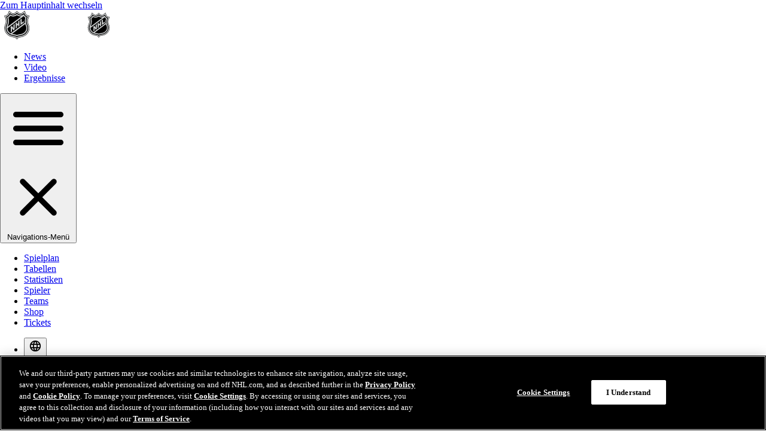

--- FILE ---
content_type: text/html; charset=utf-8
request_url: https://www.google.com/recaptcha/api2/aframe
body_size: 185
content:
<!DOCTYPE HTML><html><head><meta http-equiv="content-type" content="text/html; charset=UTF-8"></head><body><script nonce="Z78k34H2cxNPMEVpYKFYrA">/** Anti-fraud and anti-abuse applications only. See google.com/recaptcha */ try{var clients={'sodar':'https://pagead2.googlesyndication.com/pagead/sodar?'};window.addEventListener("message",function(a){try{if(a.source===window.parent){var b=JSON.parse(a.data);var c=clients[b['id']];if(c){var d=document.createElement('img');d.src=c+b['params']+'&rc='+(localStorage.getItem("rc::a")?sessionStorage.getItem("rc::b"):"");window.document.body.appendChild(d);sessionStorage.setItem("rc::e",parseInt(sessionStorage.getItem("rc::e")||0)+1);localStorage.setItem("rc::h",'1766133105023');}}}catch(b){}});window.parent.postMessage("_grecaptcha_ready", "*");}catch(b){}</script></body></html>